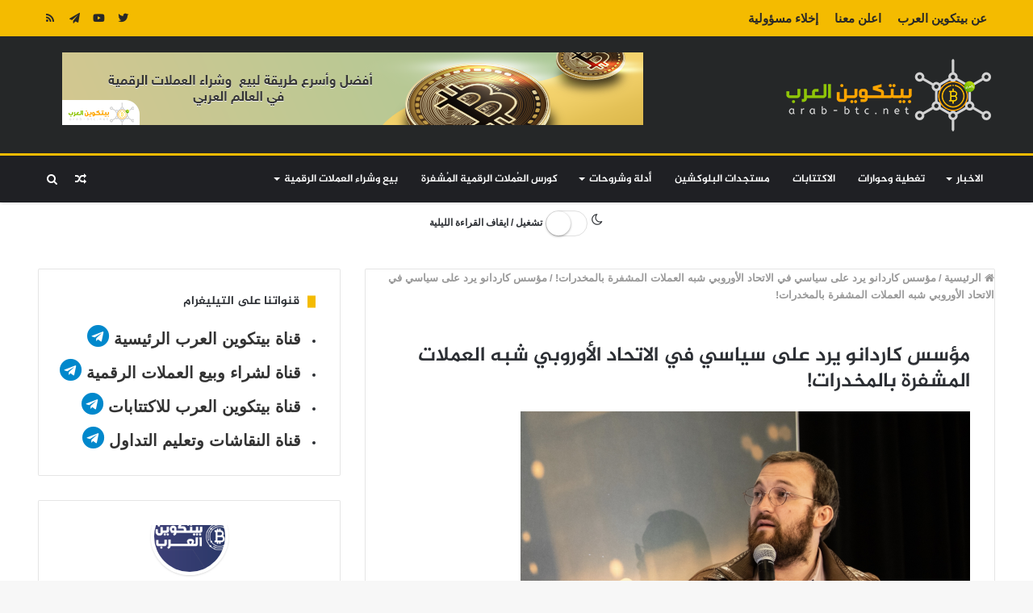

--- FILE ---
content_type: text/html; charset=UTF-8
request_url: https://gohodhod.com/@arab-btc/embed
body_size: 2205
content:
<!DOCTYPE html>
<html lang="ar" dir="rtl">

<head>
  <meta charset="UTF-8">
  <meta name="viewport" content="width=device-width, initial-scale=1.0">
  <meta http-equiv="X-UA-Compatible" content="ie=edge">

  
  
  <link rel="apple-touch-icon" sizes="180x180" href="/apple-touch-icon.png">
  <link rel="icon" type="image/png" sizes="32x32" href="/favicon-32x32.png">
  <link rel="icon" type="image/png" sizes="16x16" href="/favicon-16x16.png">
  <link rel="manifest" href="/site.webmanifest">

  
  <link rel="stylesheet" href="https://unicons.iconscout.com/release/v3.0.3/css/line.css">
  <link href="/css/main.css?id=d7c9784b03c2f6fd487b5863d8bc278f" rel="stylesheet">
  <style>
    :root {
      --color-primary: #13b981
    }

    table a {
      color: #2463eb;
      text-decoration: underline;
    }

    #issue-content {
      word-break: break-word;
    }
  </style>

  
  <script src="/js/newsletter-profile.js?id=2a7081b36206cf961f195b27f1e18266" defer></script>

  
  <script async src="https://www.googletagmanager.com/gtag/js?id=G-QY7QRGGVXH"></script>
  <script>
    window.dataLayer = window.dataLayer || [];

    function gtag() {
      dataLayer.push(arguments);
    }
    gtag('js', new Date());

    gtag('config', 'G-QY7QRGGVXH');
    gtag('config', 'UA-204395414-2');
  </script>

    </head>

<body
  class="antialiased font-arabic h-screen w-screen flex items-center justify-center text-gray-900">
  <div class="w-full p-4">

          <div class="text-center sm:text-right sm:flex sm:items-start sm:space-x-8 sm:space-x-reverse">
        <img src="https://hodhod-prod.s3.amazonaws.com/avatars/ba831d6cfb330218f38e5a1f69befbcf.png" alt="نشرة بيتكوين العرب البريدية"
          class="inline-block w-24 h-24 mb-4 md:block md:w-28 md:h-28 md:mb-4 rounded-full border-4 shadow border-white">
        <div class="md:w-full">
          <h1 class="font-bold text-3xl mb-1 text-primary-editable">
            نشرة بيتكوين العرب البريدية</h1>
                      <p class="text-sm mb-2 text-gray-500">بواسطة
              بيتكوين العرب
            </p>
                    <p class="text-lg mb-4 text-gray-700">
            نشرة بيتكوين العرب نشرة متخصصة في أخبار العملات الرقمية المشفرة وجديد تقنية البلوكشين
النشرة تأتي بشكل أسبوعي لتحمل لكم الجديد والقيم في هذا العالم المتنامي
          </p>

          <div class="space-x-4 space-x-reverse mb-6 text-gray-700">
            
                          <a href="https://gohodhod.com/@arab-btc" target="_blank">
                <span>55 عدد</span>
              </a>
            
                          
                              <a href="https://arab-btc.net/" target="_blank">
                  <i class="uil uil-globe"></i>
                </a>
                            
                              <a href="https://twitter.com/arab_btc" target="_blank">
                  <i class="uil uil-twitter"></i>
                </a>
                              <a href="https://www.youtube.com/channel/UC4u__3J7YkJtvM6O3yQfB8g" target="_blank">
                  <i class="uil uil-youtube"></i>
                </a>
                              <a href="https://t.me/Arabbtc_net" target="_blank">
                  <i class="uil uil-instagram"></i>
                </a>
                              <a href="https://t.me/btcalarabs" target="_blank">
                  <i class="uil uil-telegram"></i>
                </a>
                                    </div>

          <form x-data="form()" @submit.prevent="handleSubmit" method="POST" action="https://gohodhod.com/@arab-btc/subscribe"
  novalidate>
  <template x-if="!isSuccess">
    <div>
            <div class="flex gap-2">
        <input x-model="email" name="email" id="email" type="email"
          class="w-full border-2 rounded-lg px-4 bg-transparent border-gray-300 focus:border-primary-editable focus:outline-none"
          :class="['border-gray-300', error ? 'bg-red-600 bg-opacity-10 border-red-600' : '']"
          placeholder="أدخل بريدك الإلكتروني ..." required>

          <input x-model="name" name="name" id="name" type="text"
          class="w-full border-2 rounded-lg px-4 bg-transparent border-gray-300 focus:border-primary-editable focus:outline-none"
          :class="['border-gray-300', error ? 'bg-red-600 bg-opacity-10 border-red-600' : '']"
          placeholder="الاسم الأول ..." required>

        <button type="submit" class="bg-primary-editable text-white py-3 px-6 rounded-lg focus:outline-black"
          :class="{ 'opacity-70 cursor-not-allowed': isLoading }" :disabled="isLoading">
          <span x-show="!isLoading">اشترك</span>
          <span x-show="isLoading" x-cloak
            class="inline-block h-4 w-4 rounded-full border-2 border-white align-middle animate-spin"
            style="border-top-color: transparent;"></span>
        </button>
      </div>
      <p class="text-right text-sm text-red-600 mt-1 h-4 -mb-5"><span x-text="error"></span></p>
    </div>
  </template>

  <template x-if="isSuccess">
    <div x-data="{ type: 'success' }" 
class="px-4 py-3 font-bold border rounded" type="success"
type="success"
:class="{
  'bg-gray-100 text-gray-700 border-gray-300': type === 'default',
  'bg-blue-50 text-blue-600 border-blue-300': type === 'info',
  'bg-red-50 text-red-600 border-red-300' : type === 'error',
  'bg-yellow-50 text-yellow-600 border-yellow-300': type === 'warning',
  'bg-green-50 text-green-600 border-green-300': type === 'success'
}">
  تم تسجيل اشتراكك بنجاح. مرحبا بك <span class="mr-1">👋</span>
</div>  </template>
</form>

<script>
  const form = () => {
    return {

      email: '',
      name: '',
      isLoading: false,
      isSuccess: false,
      error: '',

      handleSubmit(e) {
        this.isLoading = true;

        axios.post(e.target.action, {
          email: this.email,
          name: this.name,
        }).then(({
          data
        }) => {
          if (data.subscribed) {
            this.error = '';
            this.isSuccess = true;
          }
        }).catch(({
          response
        }) => {
          this.error = Object.values(response.data.errors)[0];
        }).finally(() => {
          this.isLoading = false
        });
      },

    }
  }
</script>
        </div>
      </div>
    
  </div>
<script defer src="https://static.cloudflareinsights.com/beacon.min.js/vcd15cbe7772f49c399c6a5babf22c1241717689176015" integrity="sha512-ZpsOmlRQV6y907TI0dKBHq9Md29nnaEIPlkf84rnaERnq6zvWvPUqr2ft8M1aS28oN72PdrCzSjY4U6VaAw1EQ==" data-cf-beacon='{"version":"2024.11.0","token":"61c0bf8892fd422eab140d5b6ec7ccce","r":1,"server_timing":{"name":{"cfCacheStatus":true,"cfEdge":true,"cfExtPri":true,"cfL4":true,"cfOrigin":true,"cfSpeedBrain":true},"location_startswith":null}}' crossorigin="anonymous"></script>
</body>

</html>


--- FILE ---
content_type: text/html; charset=utf-8
request_url: https://accounts.google.com/o/oauth2/postmessageRelay?parent=https%3A%2F%2Farab-btc.net&jsh=m%3B%2F_%2Fscs%2Fabc-static%2F_%2Fjs%2Fk%3Dgapi.lb.en.W5qDlPExdtA.O%2Fd%3D1%2Frs%3DAHpOoo8JInlRP_yLzwScb00AozrrUS6gJg%2Fm%3D__features__
body_size: 161
content:
<!DOCTYPE html><html><head><title></title><meta http-equiv="content-type" content="text/html; charset=utf-8"><meta http-equiv="X-UA-Compatible" content="IE=edge"><meta name="viewport" content="width=device-width, initial-scale=1, minimum-scale=1, maximum-scale=1, user-scalable=0"><script src='https://ssl.gstatic.com/accounts/o/2580342461-postmessagerelay.js' nonce="cVeoXDAll1cgzfJk6zUpSQ"></script></head><body><script type="text/javascript" src="https://apis.google.com/js/rpc:shindig_random.js?onload=init" nonce="cVeoXDAll1cgzfJk6zUpSQ"></script></body></html>

--- FILE ---
content_type: text/css
request_url: https://gohodhod.com/css/main.css?id=d7c9784b03c2f6fd487b5863d8bc278f
body_size: 13634
content:
/*! tailwindcss v2.2.19 | MIT License | https://tailwindcss.com*//*! modern-normalize v1.1.0 | MIT License | https://github.com/sindresorhus/modern-normalize */html{-webkit-text-size-adjust:100%;line-height:1.15;-moz-tab-size:4;-o-tab-size:4;tab-size:4}body{font-family:system-ui,-apple-system,Segoe UI,Roboto,Helvetica,Arial,sans-serif,Apple Color Emoji,Segoe UI Emoji;margin:0}hr{color:inherit;height:0}abbr[title]{-webkit-text-decoration:underline dotted;text-decoration:underline dotted}b,strong{font-weight:bolder}code,kbd,pre,samp{font-family:ui-monospace,SFMono-Regular,Consolas,Liberation Mono,Menlo,monospace;font-size:1em}small{font-size:80%}sub,sup{font-size:75%;line-height:0;position:relative;vertical-align:baseline}sub{bottom:-.25em}sup{top:-.5em}table{border-color:inherit;text-indent:0}button,input,optgroup,select,textarea{font-family:inherit;font-size:100%;line-height:1.15;margin:0}button,select{text-transform:none}[type=button],[type=reset],[type=submit],button{-webkit-appearance:button}::-moz-focus-inner{border-style:none;padding:0}:-moz-focusring{outline:1px dotted ButtonText}:-moz-ui-invalid{box-shadow:none}legend{padding:0}progress{vertical-align:baseline}::-webkit-inner-spin-button,::-webkit-outer-spin-button{height:auto}[type=search]{-webkit-appearance:textfield;outline-offset:-2px}::-webkit-search-decoration{-webkit-appearance:none}::-webkit-file-upload-button{-webkit-appearance:button;font:inherit}summary{display:list-item}blockquote,dd,dl,figure,h1,h2,h3,h4,h5,h6,hr,p,pre{margin:0}button{background-color:transparent;background-image:none}fieldset,ol,ul{margin:0;padding:0}ol,ul{list-style:none}html{font-family:ui-sans-serif,system-ui,-apple-system,BlinkMacSystemFont,Segoe UI,Roboto,Helvetica Neue,Arial,Noto Sans,sans-serif,Apple Color Emoji,Segoe UI Emoji,Segoe UI Symbol,Noto Color Emoji;line-height:1.5}body{font-family:inherit;line-height:inherit}*,:after,:before{border:0 solid;box-sizing:border-box}hr{border-top-width:1px}img{border-style:solid}textarea{resize:vertical}input::-moz-placeholder,textarea::-moz-placeholder{color:#a1a1aa;opacity:1}input::placeholder,textarea::placeholder{color:#a1a1aa;opacity:1}[role=button],button{cursor:pointer}:-moz-focusring{outline:auto}table{border-collapse:collapse}h1,h2,h3,h4,h5,h6{font-size:inherit;font-weight:inherit}a{color:inherit;text-decoration:inherit}button,input,optgroup,select,textarea{color:inherit;line-height:inherit;padding:0}code,kbd,pre,samp{font-family:ui-monospace,SFMono-Regular,Menlo,Monaco,Consolas,Liberation Mono,Courier New,monospace}audio,canvas,embed,iframe,img,object,svg,video{display:block;vertical-align:middle}img,video{height:auto;max-width:100%}[hidden]{display:none}*,:after,:before{--tw-translate-x:0;--tw-translate-y:0;--tw-rotate:0;--tw-skew-x:0;--tw-skew-y:0;--tw-scale-x:1;--tw-scale-y:1;--tw-transform:translateX(var(--tw-translate-x)) translateY(var(--tw-translate-y)) rotate(var(--tw-rotate)) skewX(var(--tw-skew-x)) skewY(var(--tw-skew-y)) scaleX(var(--tw-scale-x)) scaleY(var(--tw-scale-y));--tw-border-opacity:1;--tw-ring-inset:var(--tw-empty,/*!*/ /*!*/);--tw-ring-offset-width:0px;--tw-ring-offset-color:#fff;--tw-ring-color:rgba(59,130,246,.5);--tw-ring-offset-shadow:0 0 #0000;--tw-ring-shadow:0 0 #0000;--tw-shadow:0 0 #0000;--tw-blur:var(--tw-empty,/*!*/ /*!*/);--tw-brightness:var(--tw-empty,/*!*/ /*!*/);--tw-contrast:var(--tw-empty,/*!*/ /*!*/);--tw-grayscale:var(--tw-empty,/*!*/ /*!*/);--tw-hue-rotate:var(--tw-empty,/*!*/ /*!*/);--tw-invert:var(--tw-empty,/*!*/ /*!*/);--tw-saturate:var(--tw-empty,/*!*/ /*!*/);--tw-sepia:var(--tw-empty,/*!*/ /*!*/);--tw-drop-shadow:var(--tw-empty,/*!*/ /*!*/);--tw-filter:var(--tw-blur) var(--tw-brightness) var(--tw-contrast) var(--tw-grayscale) var(--tw-hue-rotate) var(--tw-invert) var(--tw-saturate) var(--tw-sepia) var(--tw-drop-shadow);--tw-backdrop-blur:var(--tw-empty,/*!*/ /*!*/);--tw-backdrop-brightness:var(--tw-empty,/*!*/ /*!*/);--tw-backdrop-contrast:var(--tw-empty,/*!*/ /*!*/);--tw-backdrop-grayscale:var(--tw-empty,/*!*/ /*!*/);--tw-backdrop-hue-rotate:var(--tw-empty,/*!*/ /*!*/);--tw-backdrop-invert:var(--tw-empty,/*!*/ /*!*/);--tw-backdrop-opacity:var(--tw-empty,/*!*/ /*!*/);--tw-backdrop-saturate:var(--tw-empty,/*!*/ /*!*/);--tw-backdrop-sepia:var(--tw-empty,/*!*/ /*!*/);--tw-backdrop-filter:var(--tw-backdrop-blur) var(--tw-backdrop-brightness) var(--tw-backdrop-contrast) var(--tw-backdrop-grayscale) var(--tw-backdrop-hue-rotate) var(--tw-backdrop-invert) var(--tw-backdrop-opacity) var(--tw-backdrop-saturate) var(--tw-backdrop-sepia);border-color:rgba(228,228,231,var(--tw-border-opacity))}.container{margin-left:auto;margin-right:auto;padding-left:1rem;padding-right:1rem;width:100%}.\!container{margin-left:auto!important;margin-right:auto!important;padding-left:1rem!important;padding-right:1rem!important;width:100%!important}@media (min-width:640px){.container{max-width:640px}.\!container{max-width:640px!important}}@media (min-width:768px){.container{max-width:768px}.\!container{max-width:768px!important}}@media (min-width:1024px){.container{max-width:1024px}.\!container{max-width:1024px!important}}@media (min-width:1140px){.container{max-width:1140px}.\!container{max-width:1140px!important}}@media (min-width:1536px){.container{max-width:1536px}.\!container{max-width:1536px!important}}.pointer-events-none{pointer-events:none}.visible{visibility:visible}.invisible{visibility:hidden}.static{position:static}.fixed{position:fixed}.absolute{position:absolute}.relative{position:relative}.sticky{position:sticky}.inset-0{left:0;right:0}.inset-0,.inset-y-0{bottom:0;top:0}.left-0{left:0}.top-1\/2{top:50%}.bottom-0{bottom:0}.right-0{right:0}.bottom-16{bottom:4rem}.top-4{top:1rem}.right-4{right:1rem}.-left-6{left:-1.5rem}.-bottom-6{bottom:-1.5rem}.bottom-full{bottom:100%}.left-4{left:1rem}.bottom-4{bottom:1rem}.left-1\/2{left:50%}.top-0{top:0}.left-3{left:.75rem}.-bottom-2{bottom:-.5rem}.-left-2{left:-.5rem}.-bottom-1{bottom:-.25rem}.-right-1{right:-.25rem}.left-2{left:.5rem}.top-1{top:.25rem}.-left-4{left:-1rem}.-bottom-16{bottom:-4rem}.left-\[55\.5\%\]{left:55.5%}.left-\[41\%\]{left:41%}.z-50{z-index:50}.z-10{z-index:10}.z-0{z-index:0}.z-30{z-index:30}.z-20{z-index:20}.z-40{z-index:40}.col-span-2{grid-column:span 2/span 2}.col-span-1{grid-column:span 1/span 1}.m-8{margin:2rem}.-m-4{margin:-1rem}.m-0{margin:0}.m-auto{margin:auto}.m-4{margin:1rem}.-m-6{margin:-1.5rem}.my-4{margin-bottom:1rem;margin-top:1rem}.mx-auto{margin-left:auto;margin-right:auto}.my-10{margin-bottom:2.5rem;margin-top:2.5rem}.my-3{margin-bottom:.75rem;margin-top:.75rem}.my-2{margin-bottom:.5rem;margin-top:.5rem}.my-5{margin-bottom:1.25rem;margin-top:1.25rem}.-mx-4{margin-left:-1rem;margin-right:-1rem}.mx-4{margin-left:1rem;margin-right:1rem}.my-1{margin-bottom:.25rem;margin-top:.25rem}.-mx-1{margin-left:-.25rem;margin-right:-.25rem}.my-auto{margin-bottom:auto;margin-top:auto}.my-8{margin-bottom:2rem;margin-top:2rem}.my-12{margin-bottom:3rem;margin-top:3rem}.mb-6{margin-bottom:1.5rem}.-mb-1{margin-bottom:-.25rem}.mr-1{margin-right:.25rem}.mb-1{margin-bottom:.25rem}.ml-1{margin-left:.25rem}.mb-0{margin-bottom:0}.mt-8{margin-top:2rem}.mb-4{margin-bottom:1rem}.mt-10{margin-top:2.5rem}.mr-2{margin-right:.5rem}.mb-10{margin-bottom:2.5rem}.mt-2{margin-top:.5rem}.ml-3{margin-left:.75rem}.mb-2{margin-bottom:.5rem}.mt-1{margin-top:.25rem}.-mb-5{margin-bottom:-1.25rem}.-mt-12{margin-top:-3rem}.mb-16{margin-bottom:4rem}.mt-6{margin-top:1.5rem}.mb-8{margin-bottom:2rem}.mb-5{margin-bottom:1.25rem}.mr-auto{margin-right:auto}.mt-3{margin-top:.75rem}.mt-4{margin-top:1rem}.mt-5{margin-top:1.25rem}.ml-2{margin-left:.5rem}.ml-5{margin-left:1.25rem}.mb-3{margin-bottom:.75rem}.\!mr-auto{margin-right:auto!important}.ml-4{margin-left:1rem}.mr-3{margin-right:.75rem}.mt-auto{margin-top:auto}.mr-0{margin-right:0}.mt-\[-4px\]{margin-top:-4px}.mr-4{margin-right:1rem}.ml-auto{margin-left:auto}.-mb-4{margin-bottom:-1rem}.-ml-1{margin-left:-.25rem}.mt-7{margin-top:1.75rem}.mr-5{margin-right:1.25rem}.-mb-2{margin-bottom:-.5rem}.-mt-16{margin-top:-4rem}.mt-9{margin-top:2.25rem}.block{display:block}.inline-block{display:inline-block}.inline{display:inline}.flex{display:flex}.\!flex{display:flex!important}.inline-flex{display:inline-flex}.table{display:table}.flow-root{display:flow-root}.grid{display:grid}.contents{display:contents}.hidden{display:none}.h-7{height:1.75rem}.h-screen{height:100vh}.h-9{height:2.25rem}.h-12{height:3rem}.h-16{height:4rem}.h-6{height:1.5rem}.\!h-14{height:3.5rem!important}.h-20{height:5rem}.h-4{height:1rem}.h-1\/2{height:50%}.h-10{height:2.5rem}.h-8{height:2rem}.h-full{height:100%}.h-1\.5{height:.375rem}.h-1{height:.25rem}.h-28{height:7rem}.h-80{height:20rem}.h-24{height:6rem}.h-40{height:10rem}.h-\[100vh\]{height:100vh}.h-5{height:1.25rem}.h-0{height:0}.h-14{height:3.5rem}.h-2{height:.5rem}.h-32{height:8rem}.h-96{height:24rem}.h-3{height:.75rem}.h-\[100\%\]{height:100%}.h-\[4\.25rem\]{height:4.25rem}.h-3\.5{height:.875rem}.h-\[fit-content\;\]{height:fit-content;}.h-\[32rem\]{height:32rem}.max-h-60{max-height:15rem}.max-h-\[450px\]{max-height:450px}.min-h-screen{min-height:100vh}.min-h-0{min-height:0}.\!min-h-\[4rem\]{min-height:4rem!important}.min-h-\[90vh\]{min-height:90vh}.w-full{width:100%}.w-9{width:2.25rem}.w-12{width:3rem}.\!w-14{width:3.5rem!important}.w-6{width:1.5rem}.w-80{width:20rem}.w-20{width:5rem}.w-4{width:1rem}.w-auto{width:auto}.w-10{width:2.5rem}.w-32{width:8rem}.w-1\/4{width:25%}.w-1\/2{width:50%}.w-\[80\%\]{width:80%}.w-24{width:6rem}.w-8{width:2rem}.w-11{width:2.75rem}.w-\[75\%\]{width:75%}.w-1\/5{width:20%}.w-5{width:1.25rem}.w-\[90\%\]{width:90%}.w-2{width:.5rem}.w-7{width:1.75rem}.w-3{width:.75rem}.w-\[40\%\]{width:40%}.w-16{width:4rem}.w-1\/3{width:33.333333%}.w-3\.5{width:.875rem}.w-screen{width:100vw}.w-8\/12{width:66.666667%}.w-\[12\%\]{width:12%}.min-w-24{min-width:6rem}.min-w-full{min-width:100%}.max-w-sm{max-width:24rem}.max-w-2xl{max-width:42rem}.max-w-lg{max-width:32rem}.max-w-md{max-width:28rem}.max-w-4xl{max-width:56rem}.max-w-full{max-width:100%}.max-w-3xl{max-width:48rem}.max-w-\[300px\]{max-width:300px}.flex-none{flex:none}.flex-1{flex:1 1 0%}.flex-shrink-0{flex-shrink:0}.flex-shrink{flex-shrink:1}.flex-grow{flex-grow:1}.origin-top-left{transform-origin:top left}.-translate-y-1\/2{--tw-translate-y:-50%;transform:var(--tw-transform)}.-translate-x-1\/2{--tw-translate-x:-50%;transform:var(--tw-transform)}.-translate-x-1{--tw-translate-x:-0.25rem;transform:var(--tw-transform)}.-translate-x-6{--tw-translate-x:-1.5rem;transform:var(--tw-transform)}.rotate-180{--tw-rotate:180deg}.rotate-180,.scale-95{transform:var(--tw-transform)}.scale-95{--tw-scale-x:.95;--tw-scale-y:.95}.scale-100{--tw-scale-x:1;--tw-scale-y:1;transform:var(--tw-transform)}.scale-90{--tw-scale-x:.9;--tw-scale-y:.9}.scale-90,.transform{transform:var(--tw-transform)}@keyframes spin{to{transform:rotate(1turn)}}.animate-spin{animation:spin 1s linear infinite}.cursor-not-allowed{cursor:not-allowed}.cursor-pointer{cursor:pointer}.cursor-text{cursor:text}.cursor-default{cursor:default}.select-none{-webkit-user-select:none;-moz-user-select:none;user-select:none}.list-outside{list-style-position:outside}.list-none{list-style-type:none}.list-decimal{list-style-type:decimal}.list-disc{list-style-type:disc}.appearance-none{-webkit-appearance:none;-moz-appearance:none;appearance:none}.grid-cols-1{grid-template-columns:repeat(1,minmax(0,1fr))}.grid-cols-3{grid-template-columns:repeat(3,minmax(0,1fr))}.grid-cols-2{grid-template-columns:repeat(2,minmax(0,1fr))}.flex-row{flex-direction:row}.flex-row-reverse{flex-direction:row-reverse}.flex-col{flex-direction:column}.flex-col-reverse{flex-direction:column-reverse}.flex-wrap{flex-wrap:wrap}.place-content-center{place-content:center}.place-items-center{place-items:center}.items-start{align-items:flex-start}.items-end{align-items:flex-end}.items-center{align-items:center}.justify-end{justify-content:flex-end}.justify-center{justify-content:center}.justify-between{justify-content:space-between}.justify-evenly{justify-content:space-evenly}.gap-2{gap:.5rem}.gap-4{gap:1rem}.gap-6{gap:1.5rem}.gap-5{gap:1.25rem}.gap-1{gap:.25rem}.gap-3{gap:.75rem}.gap-x-1{-moz-column-gap:.25rem;column-gap:.25rem}.space-x-4>:not([hidden])~:not([hidden]){--tw-space-x-reverse:0;margin-left:calc(1rem*(1 - var(--tw-space-x-reverse)));margin-right:calc(1rem*var(--tw-space-x-reverse))}.space-y-5>:not([hidden])~:not([hidden]){--tw-space-y-reverse:0;margin-bottom:calc(1.25rem*var(--tw-space-y-reverse));margin-top:calc(1.25rem*(1 - var(--tw-space-y-reverse)))}.space-y-2>:not([hidden])~:not([hidden]){--tw-space-y-reverse:0;margin-bottom:calc(.5rem*var(--tw-space-y-reverse));margin-top:calc(.5rem*(1 - var(--tw-space-y-reverse)))}.space-y-6>:not([hidden])~:not([hidden]){--tw-space-y-reverse:0;margin-bottom:calc(1.5rem*var(--tw-space-y-reverse));margin-top:calc(1.5rem*(1 - var(--tw-space-y-reverse)))}.space-y-3>:not([hidden])~:not([hidden]){--tw-space-y-reverse:0;margin-bottom:calc(.75rem*var(--tw-space-y-reverse));margin-top:calc(.75rem*(1 - var(--tw-space-y-reverse)))}.space-x-2>:not([hidden])~:not([hidden]){--tw-space-x-reverse:0;margin-left:calc(.5rem*(1 - var(--tw-space-x-reverse)));margin-right:calc(.5rem*var(--tw-space-x-reverse))}.space-x-3>:not([hidden])~:not([hidden]){--tw-space-x-reverse:0;margin-left:calc(.75rem*(1 - var(--tw-space-x-reverse)));margin-right:calc(.75rem*var(--tw-space-x-reverse))}.-space-x-2>:not([hidden])~:not([hidden]){--tw-space-x-reverse:0;margin-left:calc(-.5rem*(1 - var(--tw-space-x-reverse)));margin-right:calc(-.5rem*var(--tw-space-x-reverse))}.space-y-1>:not([hidden])~:not([hidden]){--tw-space-y-reverse:0;margin-bottom:calc(.25rem*var(--tw-space-y-reverse));margin-top:calc(.25rem*(1 - var(--tw-space-y-reverse)))}.-space-x-4>:not([hidden])~:not([hidden]){--tw-space-x-reverse:0;margin-left:calc(-1rem*(1 - var(--tw-space-x-reverse)));margin-right:calc(-1rem*var(--tw-space-x-reverse))}.space-x-reverse>:not([hidden])~:not([hidden]){--tw-space-x-reverse:1}.divide-y>:not([hidden])~:not([hidden]){--tw-divide-y-reverse:0;border-bottom-width:calc(1px*var(--tw-divide-y-reverse));border-top-width:calc(1px*(1 - var(--tw-divide-y-reverse)))}.divide-gray-200>:not([hidden])~:not([hidden]){--tw-divide-opacity:1;border-color:rgba(228,228,231,var(--tw-divide-opacity))}.overflow-auto{overflow:auto}.overflow-hidden{overflow:hidden}.overflow-x-auto{overflow-x:auto}.overflow-y-auto{overflow-y:auto}.overflow-x-scroll{overflow-x:scroll}.truncate{overflow:hidden;text-overflow:ellipsis}.truncate,.whitespace-nowrap{white-space:nowrap}.break-all{word-break:break-all}.rounded{border-radius:.25rem}.rounded-full{border-radius:9999px}.rounded-md{border-radius:.375rem}.\!rounded-full{border-radius:9999px!important}.rounded-lg{border-radius:.5rem}.rounded-xl{border-radius:.75rem}.rounded-none{border-radius:0}.rounded-t{border-top-left-radius:.25rem;border-top-right-radius:.25rem}.rounded-b{border-bottom-left-radius:.25rem;border-bottom-right-radius:.25rem}.rounded-r-lg{border-bottom-right-radius:.5rem;border-top-right-radius:.5rem}.rounded-l-lg{border-bottom-left-radius:.5rem;border-top-left-radius:.5rem}.rounded-b-md{border-bottom-left-radius:.375rem;border-bottom-right-radius:.375rem}.rounded-r{border-bottom-right-radius:.25rem;border-top-right-radius:.25rem}.rounded-l{border-bottom-left-radius:.25rem;border-top-left-radius:.25rem}.rounded-r-md{border-bottom-right-radius:.375rem;border-top-right-radius:.375rem}.rounded-l-md{border-bottom-left-radius:.375rem;border-top-left-radius:.375rem}.border{border-width:1px}.border-4{border-width:4px}.border-2{border-width:2px}.border-0{border-width:0}.border-b-2{border-bottom-width:2px}.border-t{border-top-width:1px}.border-t-4{border-top-width:4px}.border-l{border-left-width:1px}.border-b{border-bottom-width:1px}.border-l-4{border-left-width:4px}.border-r-4{border-right-width:4px}.border-l-0{border-left-width:0}.border-r-0{border-right-width:0}.border-r{border-right-width:1px}.border-none{border-style:none}.border-yellow-300{--tw-border-opacity:1;border-color:rgba(252,211,77,var(--tw-border-opacity))}.border-gray-300{--tw-border-opacity:1;border-color:rgba(212,212,216,var(--tw-border-opacity))}.border-gray-200{--tw-border-opacity:1;border-color:rgba(228,228,231,var(--tw-border-opacity))}.border-blue-300{--tw-border-opacity:1;border-color:rgba(147,197,253,var(--tw-border-opacity))}.border-red-300{--tw-border-opacity:1;border-color:rgba(252,165,165,var(--tw-border-opacity))}.border-green-300{--tw-border-opacity:1;border-color:rgba(110,231,183,var(--tw-border-opacity))}.border-gray-400{--tw-border-opacity:1;border-color:rgba(161,161,170,var(--tw-border-opacity))}.border-white{--tw-border-opacity:1;border-color:rgba(255,255,255,var(--tw-border-opacity))}.border-red-600{--tw-border-opacity:1;border-color:rgba(220,38,38,var(--tw-border-opacity))}.border-current{border-color:currentColor}.border-primary-editable{border-color:var(--color-primary)}.border-red-500{--tw-border-opacity:1;border-color:rgba(239,68,68,var(--tw-border-opacity))}.border-primary{--tw-border-opacity:1;border-color:rgba(16,185,129,var(--tw-border-opacity))}.border-transparent{border-color:transparent}.border-gray-100{--tw-border-opacity:1;border-color:rgba(244,244,245,var(--tw-border-opacity))}.border-red-400{--tw-border-opacity:1;border-color:rgba(248,113,113,var(--tw-border-opacity))}.border-black{--tw-border-opacity:1;border-color:rgba(0,0,0,var(--tw-border-opacity))}.border-gray-700{--tw-border-opacity:1;border-color:rgba(63,63,70,var(--tw-border-opacity))}.bg-gray-100{--tw-bg-opacity:1;background-color:rgba(244,244,245,var(--tw-bg-opacity))}.bg-gray-200\/80{background-color:hsla(240,6%,90%,.8)}.bg-white{--tw-bg-opacity:1;background-color:rgba(255,255,255,var(--tw-bg-opacity))}.bg-blue-700{--tw-bg-opacity:1;background-color:rgba(29,78,216,var(--tw-bg-opacity))}.bg-yellow-200{--tw-bg-opacity:1;background-color:rgba(253,230,138,var(--tw-bg-opacity))}.bg-green-50{--tw-bg-opacity:1;background-color:rgba(236,253,245,var(--tw-bg-opacity))}.bg-primary\/10{background-color:rgba(16,185,129,.1)}.bg-gray-600{--tw-bg-opacity:1;background-color:rgba(82,82,91,var(--tw-bg-opacity))}.bg-blue-50{--tw-bg-opacity:1;background-color:rgba(239,246,255,var(--tw-bg-opacity))}.bg-red-50{--tw-bg-opacity:1;background-color:rgba(254,242,242,var(--tw-bg-opacity))}.bg-yellow-50{--tw-bg-opacity:1;background-color:rgba(255,251,235,var(--tw-bg-opacity))}.bg-gray-200{--tw-bg-opacity:1;background-color:rgba(228,228,231,var(--tw-bg-opacity))}.bg-black{--tw-bg-opacity:1;background-color:rgba(0,0,0,var(--tw-bg-opacity))}.bg-gray-50{--tw-bg-opacity:1;background-color:rgba(250,250,250,var(--tw-bg-opacity))}.bg-transparent{background-color:transparent}.bg-red-600{--tw-bg-opacity:1;background-color:rgba(220,38,38,var(--tw-bg-opacity))}.bg-primary-editable{background-color:var(--color-primary)}.bg-primary{--tw-bg-opacity:1;background-color:rgba(16,185,129,var(--tw-bg-opacity))}.bg-green-100{--tw-bg-opacity:1;background-color:rgba(209,250,229,var(--tw-bg-opacity))}.bg-emerlad-50{--tw-bg-opacity:1;background-color:rgba(236,253,245,var(--tw-bg-opacity))}.bg-red-100{--tw-bg-opacity:1;background-color:rgba(254,226,226,var(--tw-bg-opacity))}.bg-green-500{--tw-bg-opacity:1;background-color:rgba(16,185,129,var(--tw-bg-opacity))}.bg-gray-300{--tw-bg-opacity:1;background-color:rgba(212,212,216,var(--tw-bg-opacity))}.bg-gray-900{--tw-bg-opacity:1;background-color:rgba(24,24,27,var(--tw-bg-opacity))}.bg-gray-400{--tw-bg-opacity:1;background-color:rgba(161,161,170,var(--tw-bg-opacity))}.bg-green-600{--tw-bg-opacity:1;background-color:rgba(5,150,105,var(--tw-bg-opacity))}.bg-yellow-600{--tw-bg-opacity:1;background-color:rgba(217,119,6,var(--tw-bg-opacity))}.bg-blue-100{--tw-bg-opacity:1;background-color:rgba(219,234,254,var(--tw-bg-opacity))}.bg-yellow-100{--tw-bg-opacity:1;background-color:rgba(254,243,199,var(--tw-bg-opacity))}.\!bg-primary-editable{background-color:var(--color-primary)!important}.bg-gray-800{--tw-bg-opacity:1;background-color:rgba(39,39,42,var(--tw-bg-opacity))}.bg-red-500\/10{background-color:rgba(239,68,68,.1)}.bg-yellow-500{--tw-bg-opacity:1;background-color:rgba(245,158,11,var(--tw-bg-opacity))}.bg-red-500{--tw-bg-opacity:1;background-color:rgba(239,68,68,var(--tw-bg-opacity))}.bg-gray-500{--tw-bg-opacity:1;background-color:rgba(113,113,122,var(--tw-bg-opacity))}.bg-emerlad-100{--tw-bg-opacity:1;background-color:rgba(209,250,229,var(--tw-bg-opacity))}.bg-black\/20{background-color:rgba(0,0,0,.2)}.bg-white\/60{background-color:hsla(0,0%,100%,.6)}.bg-green-400{--tw-bg-opacity:1;background-color:rgba(52,211,153,var(--tw-bg-opacity))}.bg-blue-400{--tw-bg-opacity:1;background-color:rgba(96,165,250,var(--tw-bg-opacity))}.bg-blue-500{--tw-bg-opacity:1;background-color:rgba(59,130,246,var(--tw-bg-opacity))}.bg-purple-100{--tw-bg-opacity:1;background-color:rgba(237,233,254,var(--tw-bg-opacity))}.bg-purple-500{--tw-bg-opacity:1;background-color:rgba(139,92,246,var(--tw-bg-opacity))}.bg-\[rgba\(255\2c 255\2c 255\2c 0\.5\)\]{background-color:hsla(0,0%,100%,.5)}.bg-opacity-70{--tw-bg-opacity:0.7}.bg-opacity-10{--tw-bg-opacity:0.1}.bg-opacity-20{--tw-bg-opacity:0.2}.bg-opacity-25{--tw-bg-opacity:0.25}.bg-gradient-to-b{background-image:linear-gradient(to bottom,var(--tw-gradient-stops))}.bg-gradient-to-bl{background-image:linear-gradient(to bottom left,var(--tw-gradient-stops))}.bg-gradient-to-t{background-image:linear-gradient(to top,var(--tw-gradient-stops))}.from-yellow-50{--tw-gradient-from:#fffbeb;--tw-gradient-stops:var(--tw-gradient-from),var(--tw-gradient-to,rgba(255,251,235,0))}.from-primary{--tw-gradient-from:#10b981;--tw-gradient-stops:var(--tw-gradient-from),var(--tw-gradient-to,rgba(16,185,129,0))}.from-white{--tw-gradient-from:#fff;--tw-gradient-stops:var(--tw-gradient-from),var(--tw-gradient-to,hsla(0,0%,100%,0))}.from-yellow-400{--tw-gradient-from:#fbbf24;--tw-gradient-stops:var(--tw-gradient-from),var(--tw-gradient-to,rgba(251,191,36,0))}.from-emerlad-50{--tw-gradient-from:#ecfdf5;--tw-gradient-stops:var(--tw-gradient-from),var(--tw-gradient-to,rgba(236,253,245,0))}.from-gray-100{--tw-gradient-from:#f4f4f5;--tw-gradient-stops:var(--tw-gradient-from),var(--tw-gradient-to,hsla(240,5%,96%,0))}.from-gray-600{--tw-gradient-from:#52525b;--tw-gradient-stops:var(--tw-gradient-from),var(--tw-gradient-to,rgba(82,82,91,0))}.from-blue-300{--tw-gradient-from:#93c5fd;--tw-gradient-stops:var(--tw-gradient-from),var(--tw-gradient-to,rgba(147,197,253,0))}.from-yellow-300{--tw-gradient-from:#fcd34d;--tw-gradient-stops:var(--tw-gradient-from),var(--tw-gradient-to,rgba(252,211,77,0))}.from-gray-200{--tw-gradient-from:#e4e4e7;--tw-gradient-stops:var(--tw-gradient-from),var(--tw-gradient-to,hsla(240,6%,90%,0))}.from-transparent{--tw-gradient-from:transparent;--tw-gradient-stops:var(--tw-gradient-from),var(--tw-gradient-to,transparent)}.to-yellow-100{--tw-gradient-to:#fef3c7}.to-blue-500{--tw-gradient-to:#3b82f6}.to-green-600{--tw-gradient-to:#059669}.to-emerlad-50{--tw-gradient-to:#ecfdf5}.to-red-500{--tw-gradient-to:#ef4444}.to-white{--tw-gradient-to:#fff}.to-gray-200{--tw-gradient-to:#e4e4e7}.to-transparent{--tw-gradient-to:transparent}.to-yellow-500{--tw-gradient-to:#f59e0b}.to-gray-100{--tw-gradient-to:#f4f4f5}.bg-clip-text{-webkit-background-clip:text;background-clip:text}.fill-current{fill:currentColor}.object-contain{-o-object-fit:contain;object-fit:contain}.object-cover{-o-object-fit:cover;object-fit:cover}.p-4{padding:1rem}.p-2{padding:.5rem}.\!p-0{padding:0!important}.p-5{padding:1.25rem}.p-6{padding:1.5rem}.p-2\.5{padding:.625rem}.p-1{padding:.25rem}.p-12{padding:3rem}.p-8{padding:2rem}.p-3{padding:.75rem}.p-px{padding:1px}.p-0{padding:0}.py-6{padding-bottom:1.5rem;padding-top:1.5rem}.px-4{padding-left:1rem;padding-right:1rem}.py-3{padding-bottom:.75rem;padding-top:.75rem}.py-1{padding-bottom:.25rem;padding-top:.25rem}.py-10{padding-bottom:2.5rem;padding-top:2.5rem}.py-12{padding-bottom:3rem;padding-top:3rem}.py-2{padding-bottom:.5rem;padding-top:.5rem}.py-16{padding-bottom:4rem;padding-top:4rem}.px-20{padding-left:5rem;padding-right:5rem}.px-6{padding-left:1.5rem;padding-right:1.5rem}.py-4{padding-bottom:1rem;padding-top:1rem}.py-5{padding-bottom:1.25rem;padding-top:1.25rem}.py-14{padding-bottom:3.5rem;padding-top:3.5rem}.py-0{padding-bottom:0;padding-top:0}.px-2{padding-left:.5rem;padding-right:.5rem}.px-1{padding-left:.25rem;padding-right:.25rem}.px-3{padding-left:.75rem;padding-right:.75rem}.px-8{padding-left:2rem;padding-right:2rem}.py-8{padding-bottom:2rem;padding-top:2rem}.px-12{padding-left:3rem;padding-right:3rem}.px-5{padding-left:1.25rem;padding-right:1.25rem}.px-\[5px\]{padding-left:5px;padding-right:5px}.px-0{padding-left:0;padding-right:0}.\!px-2{padding-left:.5rem!important;padding-right:.5rem!important}.px-2\.5{padding-left:.625rem;padding-right:.625rem}.py-0\.5{padding-bottom:.125rem;padding-top:.125rem}.pt-12{padding-top:3rem}.pb-24{padding-bottom:6rem}.pb-16{padding-bottom:4rem}.pr-10{padding-right:2.5rem}.pt-10{padding-top:2.5rem}.pb-6{padding-bottom:1.5rem}.pb-48{padding-bottom:12rem}.pr-4{padding-right:1rem}.pr-3{padding-right:.75rem}.pl-4{padding-left:1rem}.pl-10{padding-left:2.5rem}.pl-2{padding-left:.5rem}.pr-8{padding-right:2rem}.pr-2{padding-right:.5rem}.pb-8{padding-bottom:2rem}.pt-2{padding-top:.5rem}.pt-4{padding-top:1rem}.pt-0{padding-top:0}.pb-1{padding-bottom:.25rem}.pt-1{padding-top:.25rem}.pr-12{padding-right:3rem}.pt-8{padding-top:2rem}.pb-4{padding-bottom:1rem}.pt-6{padding-top:1.5rem}.text-left{text-align:left}.text-center{text-align:center}.text-right{text-align:right}.text-justify{text-align:justify}.align-middle{vertical-align:middle}.align-text-bottom{vertical-align:text-bottom}.font-arabic{font-family:VazirUI,system-ui,-apple-system,BlinkMacSystemFont,Segoe UI,Roboto,Helvetica Neue,Arial,Noto Sans,sans-serif,Apple Color Emoji,Segoe UI Emoji,Segoe UI Symbol,Noto Color Emoji}.text-xl{font-size:1.25rem;line-height:1.75rem}.text-sm{font-size:.875rem;line-height:1.25rem}.text-lg{font-size:1.125rem;line-height:1.75rem}.text-3xl{font-size:1.875rem;line-height:2.25rem}.text-xs{font-size:.75rem;line-height:1rem}.text-2xl{font-size:1.5rem;line-height:2rem}.text-4xl{font-size:2.25rem;line-height:2.5rem}.text-base{font-size:1rem;line-height:1.5rem}.text-5xl{font-size:3rem;line-height:1}.text-\[8rem\]{font-size:8rem}.text-6xl{font-size:3.75rem;line-height:1}.font-bold{font-weight:700}.font-medium{font-weight:500}.font-semibold{font-weight:600}.font-normal{font-weight:400}.font-black{font-weight:900}.uppercase{text-transform:uppercase}.lowercase{text-transform:lowercase}.capitalize{text-transform:capitalize}.italic{font-style:italic}.leading-4{line-height:1rem}.leading-relaxed{line-height:1.625}.leading-none{line-height:1}.leading-3{line-height:.75rem}.leading-5{line-height:1.25rem}.text-gray-900{--tw-text-opacity:1;color:rgba(24,24,27,var(--tw-text-opacity))}.text-primary{--tw-text-opacity:1;color:rgba(16,185,129,var(--tw-text-opacity))}.text-gray-400{--tw-text-opacity:1;color:rgba(161,161,170,var(--tw-text-opacity))}.text-white{--tw-text-opacity:1;color:rgba(255,255,255,var(--tw-text-opacity))}.text-yellow-800{--tw-text-opacity:1;color:rgba(146,64,14,var(--tw-text-opacity))}.text-gray-600{--tw-text-opacity:1;color:rgba(82,82,91,var(--tw-text-opacity))}.text-gray-500{--tw-text-opacity:1;color:rgba(113,113,122,var(--tw-text-opacity))}.text-gray-700{--tw-text-opacity:1;color:rgba(63,63,70,var(--tw-text-opacity))}.text-blue-600{--tw-text-opacity:1;color:rgba(37,99,235,var(--tw-text-opacity))}.text-red-600{--tw-text-opacity:1;color:rgba(220,38,38,var(--tw-text-opacity))}.text-yellow-600{--tw-text-opacity:1;color:rgba(217,119,6,var(--tw-text-opacity))}.text-green-600{--tw-text-opacity:1;color:rgba(5,150,105,var(--tw-text-opacity))}.text-green-500{--tw-text-opacity:1;color:rgba(16,185,129,var(--tw-text-opacity))}.text-gray-800{--tw-text-opacity:1;color:rgba(39,39,42,var(--tw-text-opacity))}.text-gray-100{--tw-text-opacity:1;color:rgba(244,244,245,var(--tw-text-opacity))}.text-red-500{--tw-text-opacity:1;color:rgba(239,68,68,var(--tw-text-opacity))}.text-blue-500{--tw-text-opacity:1;color:rgba(59,130,246,var(--tw-text-opacity))}.\!text-white{--tw-text-opacity:1!important;color:rgba(255,255,255,var(--tw-text-opacity))!important}.text-red-800{--tw-text-opacity:1;color:rgba(153,27,27,var(--tw-text-opacity))}.text-primary-editable{color:var(--color-primary)}.text-yellow-900{--tw-text-opacity:1;color:rgba(120,53,15,var(--tw-text-opacity))}.text-green-800{--tw-text-opacity:1;color:rgba(6,95,70,var(--tw-text-opacity))}.text-yellow-700{--tw-text-opacity:1;color:rgba(180,83,9,var(--tw-text-opacity))}.text-black{--tw-text-opacity:1;color:rgba(0,0,0,var(--tw-text-opacity))}.text-red-700{--tw-text-opacity:1;color:rgba(185,28,28,var(--tw-text-opacity))}.text-green-700{--tw-text-opacity:1;color:rgba(4,120,87,var(--tw-text-opacity))}.text-blue-700{--tw-text-opacity:1;color:rgba(29,78,216,var(--tw-text-opacity))}.text-purple-700{--tw-text-opacity:1;color:rgba(109,40,217,var(--tw-text-opacity))}.text-gray-300{--tw-text-opacity:1;color:rgba(212,212,216,var(--tw-text-opacity))}.text-gray-200{--tw-text-opacity:1;color:rgba(228,228,231,var(--tw-text-opacity))}.text-red-400{--tw-text-opacity:1;color:rgba(248,113,113,var(--tw-text-opacity))}.text-opacity-75{--tw-text-opacity:0.75}.text-opacity-30{--tw-text-opacity:0.3}.underline{text-decoration:underline}.antialiased{-webkit-font-smoothing:antialiased;-moz-osx-font-smoothing:grayscale}.placeholder-gray-400::-moz-placeholder{--tw-placeholder-opacity:1;color:rgba(161,161,170,var(--tw-placeholder-opacity))}.placeholder-gray-400::placeholder{--tw-placeholder-opacity:1;color:rgba(161,161,170,var(--tw-placeholder-opacity))}.opacity-0{opacity:0}.opacity-100{opacity:1}.opacity-70{opacity:.7}.opacity-40{opacity:.4}.opacity-50{opacity:.5}.shadow-xl{--tw-shadow:0 20px 25px -5px rgba(0,0,0,.1),0 10px 10px -5px rgba(0,0,0,.04)}.shadow-lg,.shadow-xl{box-shadow:var(--tw-ring-offset-shadow,0 0 #0000),var(--tw-ring-shadow,0 0 #0000),var(--tw-shadow)}.shadow-lg{--tw-shadow:0 10px 15px -3px rgba(0,0,0,.1),0 4px 6px -2px rgba(0,0,0,.05)}.shadow-reverse{--tw-shadow:0 -4px 6px -1px rgba(0,0,0,.1),0 -2px 4px -1px rgba(0,0,0,.06)}.shadow-md,.shadow-reverse{box-shadow:var(--tw-ring-offset-shadow,0 0 #0000),var(--tw-ring-shadow,0 0 #0000),var(--tw-shadow)}.shadow-md{--tw-shadow:0 4px 6px -1px rgba(0,0,0,.1),0 2px 4px -1px rgba(0,0,0,.06)}.shadow-sm{--tw-shadow:0 1px 2px 0 rgba(0,0,0,.05)}.shadow,.shadow-sm{box-shadow:var(--tw-ring-offset-shadow,0 0 #0000),var(--tw-ring-shadow,0 0 #0000),var(--tw-shadow)}.shadow{--tw-shadow:0 1px 3px 0 rgba(0,0,0,.1),0 1px 2px 0 rgba(0,0,0,.06)}.shadow-none{--tw-shadow:0 0 #0000;box-shadow:var(--tw-ring-offset-shadow,0 0 #0000),var(--tw-ring-shadow,0 0 #0000),var(--tw-shadow)}.outline-none{outline:2px solid transparent;outline-offset:2px}.ring-1{--tw-ring-offset-shadow:var(--tw-ring-inset) 0 0 0 var(--tw-ring-offset-width) var(--tw-ring-offset-color);--tw-ring-shadow:var(--tw-ring-inset) 0 0 0 calc(1px + var(--tw-ring-offset-width)) var(--tw-ring-color)}.ring-1,.ring-2{box-shadow:var(--tw-ring-offset-shadow),var(--tw-ring-shadow),var(--tw-shadow,0 0 #0000)}.ring-2{--tw-ring-offset-shadow:var(--tw-ring-inset) 0 0 0 var(--tw-ring-offset-width) var(--tw-ring-offset-color);--tw-ring-shadow:var(--tw-ring-inset) 0 0 0 calc(2px + var(--tw-ring-offset-width)) var(--tw-ring-color)}.ring-inset{--tw-ring-inset:inset}.ring-yellow-600{--tw-ring-opacity:1;--tw-ring-color:rgba(217,119,6,var(--tw-ring-opacity))}.ring-black{--tw-ring-opacity:1;--tw-ring-color:rgba(0,0,0,var(--tw-ring-opacity))}.ring-primary{--tw-ring-opacity:1;--tw-ring-color:rgba(16,185,129,var(--tw-ring-opacity))}.ring-red-500{--tw-ring-opacity:1;--tw-ring-color:rgba(239,68,68,var(--tw-ring-opacity))}.ring-gray-400{--tw-ring-opacity:1;--tw-ring-color:rgba(161,161,170,var(--tw-ring-opacity))}.ring-gray-100{--tw-ring-opacity:1;--tw-ring-color:rgba(244,244,245,var(--tw-ring-opacity))}.ring-red-600\/10{--tw-ring-color:rgba(220,38,38,.1)}.ring-green-600\/20{--tw-ring-color:rgba(5,150,105,.2)}.ring-blue-700\/10{--tw-ring-color:rgba(29,78,216,.1)}.ring-yellow-700\/10{--tw-ring-color:rgba(180,83,9,.1)}.ring-purple-700\/10{--tw-ring-color:rgba(109,40,217,.1)}.ring-gray-300{--tw-ring-opacity:1;--tw-ring-color:rgba(212,212,216,var(--tw-ring-opacity))}.ring-opacity-50{--tw-ring-opacity:0.5}.ring-opacity-5{--tw-ring-opacity:0.05}.blur{--tw-blur:blur(8px);filter:var(--tw-filter)}.brightness-110{--tw-brightness:brightness(1.1);filter:var(--tw-filter)}.drop-shadow-lg{--tw-drop-shadow:drop-shadow(0 10px 8px rgba(0,0,0,.04)) drop-shadow(0 4px 3px rgba(0,0,0,.1));filter:var(--tw-filter)}.grayscale{--tw-grayscale:grayscale(100%)}.filter,.grayscale{filter:var(--tw-filter)}.backdrop-blur{--tw-backdrop-blur:blur(8px)}.backdrop-blur,.backdrop-blur-md{-webkit-backdrop-filter:var(--tw-backdrop-filter);backdrop-filter:var(--tw-backdrop-filter)}.backdrop-blur-md{--tw-backdrop-blur:blur(12px)}.backdrop-blur-lg{--tw-backdrop-blur:blur(16px);-webkit-backdrop-filter:var(--tw-backdrop-filter);backdrop-filter:var(--tw-backdrop-filter)}.transition-all{transition-duration:.15s;transition-property:all;transition-timing-function:cubic-bezier(.4,0,.2,1)}.transition{transition-duration:.15s;transition-property:background-color,border-color,color,fill,stroke,opacity,box-shadow,transform,filter,-webkit-backdrop-filter;transition-property:background-color,border-color,color,fill,stroke,opacity,box-shadow,transform,filter,backdrop-filter;transition-property:background-color,border-color,color,fill,stroke,opacity,box-shadow,transform,filter,backdrop-filter,-webkit-backdrop-filter;transition-timing-function:cubic-bezier(.4,0,.2,1)}.transition-transform{transition-duration:.15s;transition-property:transform;transition-timing-function:cubic-bezier(.4,0,.2,1)}.transition-colors{transition-duration:.15s;transition-property:background-color,border-color,color,fill,stroke;transition-timing-function:cubic-bezier(.4,0,.2,1)}.duration-200{transition-duration:.2s}.duration-300{transition-duration:.3s}.duration-100{transition-duration:.1s}.duration-75{transition-duration:75ms}.duration-500{transition-duration:.5s}.duration-150{transition-duration:.15s}.ease-out{transition-timing-function:cubic-bezier(0,0,.2,1)}.ease-in{transition-timing-function:cubic-bezier(.4,0,1,1)}.ease-in-out{transition-timing-function:cubic-bezier(.4,0,.2,1)}@font-face{font-display:swap;font-family:VazirUI;font-style:normal;font-weight:400;src:local("Vazir UI"),local("VazirUI"),url(/fonts/Vazir-Regular-UI.woff2) format("woff2"),url(/fonts/Vazir-Regular-UI.woff) format("woff")}@font-face{font-display:swap;font-family:VazirUI;font-style:normal;font-weight:700;src:local("Vazir UI"),local("VazirUI"),url(/fonts/Vazir-Bold-UI.woff2) format("woff2"),url(/fonts/Vazir-Bold-UI.woff) format("woff")}#noty_layout__bottom,#noty_layout__bottomCenter,#noty_layout__bottomLeft,#noty_layout__bottomRight,#noty_layout__center,#noty_layout__centerLeft,#noty_layout__centerRight,#noty_layout__top,#noty_layout__topCenter,#noty_layout__topLeft,#noty_layout__topRight,.noty_layout_mixin{-webkit-font-smoothing:subpixel-antialiased;backface-visibility:hidden;filter:blur(0);-webkit-filter:blur(0);margin:0;max-width:90%;padding:0;position:fixed;transform:translateZ(0) scale(1);z-index:9999999}#noty_layout__top{left:5%;top:0;width:90%}#noty_layout__topLeft{left:20px;top:20px;width:325px}#noty_layout__topCenter{left:50%;top:5%;transform:translate(calc(-50% - .5px)) translateZ(0) scale(1);width:325px}#noty_layout__topRight{right:20px;top:20px;width:325px}#noty_layout__bottom{bottom:0;left:5%;width:90%}#noty_layout__bottomLeft{bottom:20px;left:20px;width:325px}#noty_layout__bottomCenter{bottom:5%;left:50%;transform:translate(calc(-50% - .5px)) translateZ(0) scale(1);width:325px}#noty_layout__bottomRight{bottom:20px;right:20px;width:325px}#noty_layout__center{left:50%;top:50%;transform:translate(calc(-50% - .5px),calc(-50% - .5px)) translateZ(0) scale(1);width:325px}#noty_layout__centerLeft{left:20px}#noty_layout__centerLeft,#noty_layout__centerRight{top:50%;transform:translateY(calc(-50% - .5px)) translateZ(0) scale(1);width:325px}#noty_layout__centerRight{right:20px}.noty_progressbar{display:none}.noty_has_timeout.noty_has_progressbar .noty_progressbar{background-color:#646464;bottom:0;display:block;filter:alpha(opacity=10);height:3px;left:0;opacity:.2;position:absolute;width:100%}.noty_bar{-webkit-font-smoothing:subpixel-antialiased;-webkit-backface-visibility:hidden;overflow:hidden;transform:translate(0) scale(1)}.noty_effects_open{animation:noty_anim_in .5s cubic-bezier(.68,-.55,.265,1.55);animation-fill-mode:forwards;opacity:0;transform:translate(50%)}.noty_effects_close{animation:noty_anim_out .5s cubic-bezier(.68,-.55,.265,1.55);animation-fill-mode:forwards}.noty_fix_effects_height{animation:noty_anim_height 75ms ease-out}.noty_close_with_click{cursor:pointer}.noty_close_button{background-color:rgba(0,0,0,.05);border-radius:2px;cursor:pointer;font-weight:700;height:20px;line-height:20px;position:absolute;right:2px;text-align:center;top:2px;transition:all .2s ease-out;width:20px}.noty_close_button:hover{background-color:rgba(0,0,0,.1)}.noty_modal{background-color:#000;height:100%;left:0;opacity:.3;position:fixed;top:0;width:100%;z-index:10000}.noty_modal.noty_modal_open{animation:noty_modal_in .3s ease-out;opacity:0}.noty_modal.noty_modal_close{animation:noty_modal_out .3s ease-out;animation-fill-mode:forwards}@keyframes noty_modal_in{to{opacity:.3}}@keyframes noty_modal_out{to{opacity:0}}@keyframes noty_anim_in{to{opacity:1;transform:translate(0)}}@keyframes noty_anim_out{to{opacity:0;transform:translate(50%)}}@keyframes noty_anim_height{to{height:0}}[dir=rtl] .noty_close_button{left:2px;right:auto}#noty_layout__bottomCenter .noty_theme__tailwind.noty_bar,#noty_layout__topCenter .noty_theme__tailwind.noty_bar{text-align:center}.noty_theme__tailwind.noty_bar{border-radius:.375rem;margin:.5rem;overflow:hidden;position:relative}.noty_theme__tailwind.noty_bar .noty_body{padding:.5rem 1rem}.noty_theme__tailwind.noty_bar .noty_buttons{padding:.5rem}.noty_theme__tailwind.noty_bar .noty_progressbar{--tw-bg-opacity:1;background-color:rgba(24,24,27,var(--tw-bg-opacity));opacity:.25}.noty_theme__tailwind.noty_type__alert,.noty_theme__tailwind.noty_type__default,.noty_theme__tailwind.noty_type__notification{--tw-bg-opacity:1;--tw-text-opacity:1;background-color:rgba(113,113,122,var(--tw-bg-opacity));color:rgba(244,244,245,var(--tw-text-opacity))}.noty_theme__tailwind.noty_type__alert .noty_progressbar,.noty_theme__tailwind.noty_type__default .noty_progressbar,.noty_theme__tailwind.noty_type__notification .noty_progressbar{--tw-bg-opacity:1;background-color:rgba(24,24,27,var(--tw-bg-opacity));opacity:.5}.noty_theme__tailwind.noty_type__warning{background-color:rgba(245,158,11,var(--tw-bg-opacity))}.noty_theme__tailwind.noty_type__error,.noty_theme__tailwind.noty_type__warning{--tw-bg-opacity:1;--tw-text-opacity:1;color:rgba(255,255,255,var(--tw-text-opacity))}.noty_theme__tailwind.noty_type__error{background-color:rgba(239,68,68,var(--tw-bg-opacity))}.noty_theme__tailwind.noty_type__info,.noty_theme__tailwind.noty_type__information{--tw-bg-opacity:1;--tw-text-opacity:1;background-color:rgba(59,130,246,var(--tw-bg-opacity));color:rgba(255,255,255,var(--tw-text-opacity))}.noty_theme__tailwind.noty_type__success{--tw-bg-opacity:1;--tw-text-opacity:1;background-color:rgba(16,185,129,var(--tw-bg-opacity));color:rgba(255,255,255,var(--tw-text-opacity))}:root{--color-primary:#13b981;--progress-bar-bg:#fff}[x-cloak]{display:none!important}.uil:before{vertical-align:middle}@media screen and (max-width:767px){.newsletter_pricing_container{flex-direction:column}.newsletter_pricing_container>div{width:100%!important}.newsletter_pricing_container .newsletter_pricebox .sub_btn{position:static}}@media screen and (min-width:768px) and (max-width:991px){.newsletter_pricing_container>div{width:50%!important}}.after\:absolute:after{content:"";position:absolute}.after\:top-0:after{content:"";top:0}.after\:left-1\/2:after{content:"";left:50%}.after\:bottom-0:after{bottom:0;content:""}.after\:right-0:after{content:"";right:0}.after\:block:after{content:"";display:block}.after\:h-full:after{content:"";height:100%}.after\:h-1:after{content:"";height:.25rem}.after\:w-px:after{content:"";width:1px}.after\:w-full:after{content:"";width:100%}.after\:-translate-x-1\/2:after{--tw-translate-x:-50%;content:"";transform:var(--tw-transform)}.after\:rounded-t:after{border-top-left-radius:.25rem;border-top-right-radius:.25rem;content:""}.after\:bg-gray-200:after{--tw-bg-opacity:1;background-color:rgba(228,228,231,var(--tw-bg-opacity));content:""}.after\:bg-primary-editable:after{background-color:var(--color-primary);content:""}.last\:mb-0:last-child{margin-bottom:0}.last\:border-0:last-child{border-width:0}.last\:border-b-0:last-child{border-bottom-width:0}.last-of-type\:pb-0:last-of-type{padding-bottom:0}.checked\:border-green-600:checked{--tw-border-opacity:1;border-color:rgba(5,150,105,var(--tw-border-opacity))}.checked\:bg-green-600:checked{--tw-bg-opacity:1;background-color:rgba(5,150,105,var(--tw-bg-opacity))}.hover\:-translate-y-2:hover{--tw-translate-y:-0.5rem;transform:var(--tw-transform)}.hover\:-translate-y-1:hover{--tw-translate-y:-0.25rem;transform:var(--tw-transform)}.hover\:scale-105:hover{--tw-scale-x:1.05;--tw-scale-y:1.05;transform:var(--tw-transform)}.hover\:border-gray-400:hover{--tw-border-opacity:1;border-color:rgba(161,161,170,var(--tw-border-opacity))}.hover\:border-transparent:hover{border-color:transparent}.hover\:bg-white:hover{--tw-bg-opacity:1;background-color:rgba(255,255,255,var(--tw-bg-opacity))}.hover\:bg-gray-200:hover{--tw-bg-opacity:1;background-color:rgba(228,228,231,var(--tw-bg-opacity))}.hover\:bg-gray-100:hover{--tw-bg-opacity:1;background-color:rgba(244,244,245,var(--tw-bg-opacity))}.hover\:bg-red-600:hover{--tw-bg-opacity:1;background-color:rgba(220,38,38,var(--tw-bg-opacity))}.hover\:bg-green-600:hover{--tw-bg-opacity:1;background-color:rgba(5,150,105,var(--tw-bg-opacity))}.hover\:text-primary:hover{--tw-text-opacity:1;color:rgba(16,185,129,var(--tw-text-opacity))}.hover\:text-gray-900:hover{--tw-text-opacity:1;color:rgba(24,24,27,var(--tw-text-opacity))}.hover\:text-green-800:hover{--tw-text-opacity:1;color:rgba(6,95,70,var(--tw-text-opacity))}.hover\:text-blue-800:hover{--tw-text-opacity:1;color:rgba(30,64,175,var(--tw-text-opacity))}.hover\:text-gray-500:hover{--tw-text-opacity:1;color:rgba(113,113,122,var(--tw-text-opacity))}.hover\:text-primary-editable:hover{color:var(--color-primary)}.hover\:underline:hover{text-decoration:underline}.hover\:shadow-lg:hover{--tw-shadow:0 10px 15px -3px rgba(0,0,0,.1),0 4px 6px -2px rgba(0,0,0,.05)}.hover\:shadow-lg:hover,.hover\:shadow-xl:hover{box-shadow:var(--tw-ring-offset-shadow,0 0 #0000),var(--tw-ring-shadow,0 0 #0000),var(--tw-shadow)}.hover\:shadow-xl:hover{--tw-shadow:0 20px 25px -5px rgba(0,0,0,.1),0 10px 10px -5px rgba(0,0,0,.04)}.hover\:shadow-md:hover{--tw-shadow:0 4px 6px -1px rgba(0,0,0,.1),0 2px 4px -1px rgba(0,0,0,.06);box-shadow:var(--tw-ring-offset-shadow,0 0 #0000),var(--tw-ring-shadow,0 0 #0000),var(--tw-shadow)}.hover\:ring-red-500:hover{--tw-ring-opacity:1;--tw-ring-color:rgba(239,68,68,var(--tw-ring-opacity))}.focus\:z-10:focus{z-index:10}.focus\:border-indigo-500:focus{--tw-border-opacity:1;border-color:rgba(99,102,241,var(--tw-border-opacity))}.focus\:border-blue-500:focus{--tw-border-opacity:1;border-color:rgba(59,130,246,var(--tw-border-opacity))}.focus\:border-primary-editable:focus{border-color:var(--color-primary)}.focus\:border-primary:focus{--tw-border-opacity:1;border-color:rgba(16,185,129,var(--tw-border-opacity))}.focus\:border-blue-300:focus{--tw-border-opacity:1;border-color:rgba(147,197,253,var(--tw-border-opacity))}.focus\:bg-gray-100:focus{--tw-bg-opacity:1;background-color:rgba(244,244,245,var(--tw-bg-opacity))}.focus\:bg-gray-200:focus{--tw-bg-opacity:1;background-color:rgba(228,228,231,var(--tw-bg-opacity))}.focus\:text-indigo-500:focus{--tw-text-opacity:1;color:rgba(99,102,241,var(--tw-text-opacity))}.focus\:shadow-md:focus{--tw-shadow:0 4px 6px -1px rgba(0,0,0,.1),0 2px 4px -1px rgba(0,0,0,.06);box-shadow:var(--tw-ring-offset-shadow,0 0 #0000),var(--tw-ring-shadow,0 0 #0000),var(--tw-shadow)}.focus\:outline-none:focus{outline:2px solid transparent;outline-offset:2px}.focus\:outline-black:focus{outline:2px dotted #000;outline-offset:2px}.focus\:ring-2:focus{--tw-ring-offset-shadow:var(--tw-ring-inset) 0 0 0 var(--tw-ring-offset-width) var(--tw-ring-offset-color);--tw-ring-shadow:var(--tw-ring-inset) 0 0 0 calc(2px + var(--tw-ring-offset-width)) var(--tw-ring-color)}.focus\:ring-2:focus,.focus\:ring-4:focus{box-shadow:var(--tw-ring-offset-shadow),var(--tw-ring-shadow),var(--tw-shadow,0 0 #0000)}.focus\:ring-4:focus{--tw-ring-offset-shadow:var(--tw-ring-inset) 0 0 0 var(--tw-ring-offset-width) var(--tw-ring-offset-color);--tw-ring-shadow:var(--tw-ring-inset) 0 0 0 calc(4px + var(--tw-ring-offset-width)) var(--tw-ring-color)}.focus\:ring:focus{--tw-ring-offset-shadow:var(--tw-ring-inset) 0 0 0 var(--tw-ring-offset-width) var(--tw-ring-offset-color);--tw-ring-shadow:var(--tw-ring-inset) 0 0 0 calc(3px + var(--tw-ring-offset-width)) var(--tw-ring-color);box-shadow:var(--tw-ring-offset-shadow),var(--tw-ring-shadow),var(--tw-shadow,0 0 #0000)}.focus\:ring-blue-500:focus{--tw-ring-opacity:1;--tw-ring-color:rgba(59,130,246,var(--tw-ring-opacity))}.focus\:ring-primary:focus{--tw-ring-opacity:1;--tw-ring-color:rgba(16,185,129,var(--tw-ring-opacity))}.focus\:\!ring-red-200:focus{--tw-ring-opacity:1!important;--tw-ring-color:rgba(254,202,202,var(--tw-ring-opacity))!important}.focus\:ring-yellow-800:focus{--tw-ring-opacity:1;--tw-ring-color:rgba(146,64,14,var(--tw-ring-opacity))}.focus\:ring-green-500:focus{--tw-ring-opacity:1;--tw-ring-color:rgba(16,185,129,var(--tw-ring-opacity))}.focus\:ring-primary\/20:focus{--tw-ring-color:rgba(16,185,129,.2)}.focus\:ring-gray-300:focus{--tw-ring-opacity:1;--tw-ring-color:rgba(212,212,216,var(--tw-ring-opacity))}.focus\:ring-opacity-50:focus{--tw-ring-opacity:0.5}.focus\:ring-opacity-30:focus{--tw-ring-opacity:0.3}.focus\:ring-offset-1:focus{--tw-ring-offset-width:1px}.focus\:ring-offset-2:focus{--tw-ring-offset-width:2px}.focus-visible\:border-primary:focus-visible{--tw-border-opacity:1;border-color:rgba(16,185,129,var(--tw-border-opacity))}.focus-visible\:ring-2:focus-visible{--tw-ring-offset-shadow:var(--tw-ring-inset) 0 0 0 var(--tw-ring-offset-width) var(--tw-ring-offset-color);--tw-ring-shadow:var(--tw-ring-inset) 0 0 0 calc(2px + var(--tw-ring-offset-width)) var(--tw-ring-color);box-shadow:var(--tw-ring-offset-shadow),var(--tw-ring-shadow),var(--tw-shadow,0 0 #0000)}.focus-visible\:ring-primary:focus-visible{--tw-ring-opacity:1;--tw-ring-color:rgba(16,185,129,var(--tw-ring-opacity))}.focus-visible\:ring-opacity-30:focus-visible{--tw-ring-opacity:0.3}.active\:bg-gray-100:active{--tw-bg-opacity:1;background-color:rgba(244,244,245,var(--tw-bg-opacity))}.active\:text-gray-700:active{--tw-text-opacity:1;color:rgba(63,63,70,var(--tw-text-opacity))}.active\:text-gray-500:active{--tw-text-opacity:1;color:rgba(113,113,122,var(--tw-text-opacity))}.disabled\:cursor-default:disabled{cursor:default}.disabled\:bg-gray-200:disabled{--tw-bg-opacity:1;background-color:rgba(228,228,231,var(--tw-bg-opacity))}.disabled\:text-gray-800:disabled{--tw-text-opacity:1;color:rgba(39,39,42,var(--tw-text-opacity))}.disabled\:hover\:bg-gray-100:disabled:hover{--tw-bg-opacity:1;background-color:rgba(244,244,245,var(--tw-bg-opacity))}.group:hover .group-hover\:block{display:block}.group:hover .group-hover\:bg-gray-200{--tw-bg-opacity:1;background-color:rgba(228,228,231,var(--tw-bg-opacity))}.peer:checked~.peer-checked\:opacity-100{opacity:1}[dir=rtl] .rtl\:text-right{text-align:right}.dark .dark\:border{border-width:1px}.dark .dark\:border-b{border-bottom-width:1px}.dark .dark\:border-gray-700{--tw-border-opacity:1;border-color:rgba(63,63,70,var(--tw-border-opacity))}.dark .dark\:border-gray-600{--tw-border-opacity:1;border-color:rgba(82,82,91,var(--tw-border-opacity))}.dark .dark\:border-red-500{--tw-border-opacity:1;border-color:rgba(239,68,68,var(--tw-border-opacity))}.dark .dark\:border-gray-800{--tw-border-opacity:1;border-color:rgba(39,39,42,var(--tw-border-opacity))}.dark .dark\:border-gray-900{--tw-border-opacity:1;border-color:rgba(24,24,27,var(--tw-border-opacity))}.dark .dark\:border-gray-300{--tw-border-opacity:1;border-color:rgba(212,212,216,var(--tw-border-opacity))}.dark .dark\:bg-gray-900{--tw-bg-opacity:1;background-color:rgba(24,24,27,var(--tw-bg-opacity))}.dark .dark\:bg-gray-900\/80{background-color:rgba(24,24,27,.8)}.dark .dark\:bg-gray-800{--tw-bg-opacity:1;background-color:rgba(39,39,42,var(--tw-bg-opacity))}.dark .dark\:bg-gray-700{--tw-bg-opacity:1;background-color:rgba(63,63,70,var(--tw-bg-opacity))}.dark .dark\:bg-gray-900\/75{background-color:rgba(24,24,27,.75)}.dark .dark\:bg-green-900{--tw-bg-opacity:1;background-color:rgba(6,78,59,var(--tw-bg-opacity))}.dark .dark\:bg-\[rgba\(151\2c 151\2c 151\2c 0\.3\)\]{background-color:hsla(0,0%,59%,.3)}.dark .dark\:bg-black{--tw-bg-opacity:1;background-color:rgba(0,0,0,var(--tw-bg-opacity))}.dark .dark\:from-gray-700{--tw-gradient-from:#3f3f46;--tw-gradient-stops:var(--tw-gradient-from),var(--tw-gradient-to,rgba(63,63,70,0))}.dark .dark\:to-gray-800{--tw-gradient-to:#27272a}.dark .dark\:text-gray-100{--tw-text-opacity:1;color:rgba(244,244,245,var(--tw-text-opacity))}.dark .dark\:text-gray-300{--tw-text-opacity:1;color:rgba(212,212,216,var(--tw-text-opacity))}.dark .dark\:text-primary{--tw-text-opacity:1;color:rgba(16,185,129,var(--tw-text-opacity))}.dark .dark\:text-gray-500{--tw-text-opacity:1;color:rgba(113,113,122,var(--tw-text-opacity))}.dark .dark\:text-white{--tw-text-opacity:1;color:rgba(255,255,255,var(--tw-text-opacity))}.dark .dark\:text-gray-400{--tw-text-opacity:1;color:rgba(161,161,170,var(--tw-text-opacity))}.dark .dark\:text-green-400{--tw-text-opacity:1;color:rgba(52,211,153,var(--tw-text-opacity))}.dark .dark\:\!text-gray-800{--tw-text-opacity:1!important;color:rgba(39,39,42,var(--tw-text-opacity))!important}.dark .dark\:text-gray-200{--tw-text-opacity:1;color:rgba(228,228,231,var(--tw-text-opacity))}.dark .dark\:text-gray-700{--tw-text-opacity:1;color:rgba(63,63,70,var(--tw-text-opacity))}.dark .dark\:text-green-300{--tw-text-opacity:1;color:rgba(110,231,183,var(--tw-text-opacity))}.dark .dark\:\!text-gray-300{--tw-text-opacity:1!important;color:rgba(212,212,216,var(--tw-text-opacity))!important}.dark .dark\:text-black{--tw-text-opacity:1;color:rgba(0,0,0,var(--tw-text-opacity))}.dark .dark\:placeholder-gray-400::-moz-placeholder{--tw-placeholder-opacity:1;color:rgba(161,161,170,var(--tw-placeholder-opacity))}.dark .dark\:placeholder-gray-400::placeholder{--tw-placeholder-opacity:1;color:rgba(161,161,170,var(--tw-placeholder-opacity))}.dark .dark\:opacity-70{opacity:.7}.dark .dark\:shadow-md{--tw-shadow:0 4px 6px -1px rgba(0,0,0,.1),0 2px 4px -1px rgba(0,0,0,.06);box-shadow:var(--tw-ring-offset-shadow,0 0 #0000),var(--tw-ring-shadow,0 0 #0000),var(--tw-shadow)}.dark .dark\:brightness-\[0\.6\]{--tw-brightness:brightness(0.6);filter:var(--tw-filter)}.dark .dark\:after\:bg-gray-700:after{--tw-bg-opacity:1;background-color:rgba(63,63,70,var(--tw-bg-opacity));content:""}.dark .dark\:after\:bg-gray-600:after{--tw-bg-opacity:1;background-color:rgba(82,82,91,var(--tw-bg-opacity));content:""}.dark .dark\:hover\:bg-gray-800:hover{--tw-bg-opacity:1;background-color:rgba(39,39,42,var(--tw-bg-opacity))}.dark .dark\:hover\:bg-gray-700:hover{--tw-bg-opacity:1;background-color:rgba(63,63,70,var(--tw-bg-opacity))}.dark .dark\:hover\:text-primary:hover{--tw-text-opacity:1;color:rgba(16,185,129,var(--tw-text-opacity))}.dark .dark\:focus\:border-blue-500:focus{--tw-border-opacity:1;border-color:rgba(59,130,246,var(--tw-border-opacity))}.dark .dark\:focus\:border-primary:focus{--tw-border-opacity:1;border-color:rgba(16,185,129,var(--tw-border-opacity))}.dark .dark\:focus\:border-primary-editable:focus{border-color:var(--color-primary)}.dark .dark\:focus\:bg-gray-800:focus{--tw-bg-opacity:1;background-color:rgba(39,39,42,var(--tw-bg-opacity))}.dark .dark\:focus\:bg-gray-700:focus{--tw-bg-opacity:1;background-color:rgba(63,63,70,var(--tw-bg-opacity))}.dark .dark\:focus\:outline-white:focus{outline:2px dotted #fff;outline-offset:2px}.dark .dark\:focus\:ring-blue-500:focus{--tw-ring-opacity:1;--tw-ring-color:rgba(59,130,246,var(--tw-ring-opacity))}.dark .dark\:disabled\:bg-gray-800:disabled{--tw-bg-opacity:1;background-color:rgba(39,39,42,var(--tw-bg-opacity))}.dark .dark\:disabled\:text-gray-600:disabled{--tw-text-opacity:1;color:rgba(82,82,91,var(--tw-text-opacity))}.dark .group:hover .dark\:group-hover\:bg-gray-700{--tw-bg-opacity:1;background-color:rgba(63,63,70,var(--tw-bg-opacity))}@media (min-width:640px){.sm\:flex{display:flex}.sm\:grid{display:grid}.sm\:hidden{display:none}.sm\:w-full{width:100%}.sm\:flex-1{flex:1 1 0%}.sm\:grid-cols-2{grid-template-columns:repeat(2,minmax(0,1fr))}.sm\:grid-cols-1{grid-template-columns:repeat(1,minmax(0,1fr))}.sm\:items-start{align-items:flex-start}.sm\:items-center{align-items:center}.sm\:justify-center{justify-content:center}.sm\:space-x-8>:not([hidden])~:not([hidden]){--tw-space-x-reverse:0;margin-left:calc(2rem*(1 - var(--tw-space-x-reverse)));margin-right:calc(2rem*var(--tw-space-x-reverse))}.sm\:space-x-reverse>:not([hidden])~:not([hidden]){--tw-space-x-reverse:1}.sm\:rounded-lg{border-radius:.5rem}.sm\:p-6{padding:1.5rem}.sm\:text-right{text-align:right}.sm\:text-sm{font-size:.875rem;line-height:1.25rem}}@media (min-width:768px){.md\:fixed{position:fixed}.md\:relative{position:relative}.md\:sticky{position:sticky}.md\:right-0{right:0}.md\:bottom-auto{bottom:auto}.md\:col-span-2{grid-column:span 2/span 2}.md\:my-0{margin-bottom:0;margin-top:0}.md\:ml-2{margin-left:.5rem}.md\:mb-2{margin-bottom:.5rem}.md\:mb-0{margin-bottom:0}.md\:ml-auto{margin-left:auto}.md\:mr-auto{margin-right:auto}.md\:mt-12{margin-top:3rem}.md\:mb-4{margin-bottom:1rem}.md\:block{display:block}.md\:inline-block{display:inline-block}.md\:flex{display:flex}.md\:inline-flex{display:inline-flex}.md\:grid{display:grid}.md\:hidden{display:none}.md\:h-full{height:100%}.md\:h-14{height:3.5rem}.md\:\!h-auto{height:auto!important}.md\:h-\[90vh\]{height:90vh}.md\:h-28{height:7rem}.md\:max-h-\[600px\]{max-height:600px}.md\:min-h-screen{min-height:100vh}.md\:w-56{width:14rem}.md\:w-auto{width:auto}.md\:\!w-auto{width:auto!important}.md\:w-2\/3{width:66.666667%}.md\:w-\[22\%\]{width:22%}.md\:w-40{width:10rem}.md\:w-1\/3{width:33.333333%}.md\:w-\[24\%\]{width:24%}.md\:w-\[120px\]{width:120px}.md\:w-28{width:7rem}.md\:w-full{width:100%}.md\:w-3\/5{width:60%}.md\:w-\[70\%\]{width:70%}.md\:w-\[65\%\]{width:65%}.md\:w-1\/2{width:50%}.md\:max-w-\[400px\]{max-width:400px}.md\:flex-none{flex:none}.md\:flex-1{flex:1 1 0%}.md\:grid-cols-2{grid-template-columns:repeat(2,minmax(0,1fr))}.md\:grid-cols-3{grid-template-columns:repeat(3,minmax(0,1fr))}.md\:grid-cols-4{grid-template-columns:repeat(4,minmax(0,1fr))}.md\:flex-row{flex-direction:row}.md\:flex-col{flex-direction:column}.md\:items-start{align-items:flex-start}.md\:items-center{align-items:center}.md\:justify-start{justify-content:flex-start}.md\:justify-end{justify-content:flex-end}.md\:gap-8{gap:2rem}.md\:gap-6{gap:1.5rem}.md\:space-x-0>:not([hidden])~:not([hidden]){--tw-space-x-reverse:0;margin-left:calc(0px*(1 - var(--tw-space-x-reverse)));margin-right:calc(0px*var(--tw-space-x-reverse))}.md\:space-y-8>:not([hidden])~:not([hidden]){--tw-space-y-reverse:0;margin-bottom:calc(2rem*var(--tw-space-y-reverse));margin-top:calc(2rem*(1 - var(--tw-space-y-reverse)))}.md\:space-y-0>:not([hidden])~:not([hidden]){--tw-space-y-reverse:0;margin-bottom:calc(0px*var(--tw-space-y-reverse));margin-top:calc(0px*(1 - var(--tw-space-y-reverse)))}.md\:space-x-6>:not([hidden])~:not([hidden]){--tw-space-x-reverse:0;margin-left:calc(1.5rem*(1 - var(--tw-space-x-reverse)));margin-right:calc(1.5rem*var(--tw-space-x-reverse))}.md\:space-x-5>:not([hidden])~:not([hidden]){--tw-space-x-reverse:0;margin-left:calc(1.25rem*(1 - var(--tw-space-x-reverse)));margin-right:calc(1.25rem*var(--tw-space-x-reverse))}.md\:space-x-8>:not([hidden])~:not([hidden]){--tw-space-x-reverse:0;margin-left:calc(2rem*(1 - var(--tw-space-x-reverse)));margin-right:calc(2rem*var(--tw-space-x-reverse))}.md\:space-x-reverse>:not([hidden])~:not([hidden]){--tw-space-x-reverse:1}.md\:overflow-hidden{overflow:hidden}.md\:\!rounded{border-radius:.25rem!important}.md\:rounded-none{border-radius:0}.md\:rounded-r-lg{border-bottom-right-radius:.5rem;border-top-right-radius:.5rem}.md\:border-t-0{border-top-width:0}.md\:border-l{border-left-width:1px}.md\:bg-transparent{background-color:transparent}.md\:p-0{padding:0}.md\:px-8{padding-left:2rem;padding-right:2rem}.md\:\!py-3{padding-bottom:.75rem!important;padding-top:.75rem!important}.md\:\!px-8{padding-left:2rem!important;padding-right:2rem!important}.md\:px-5{padding-left:1.25rem;padding-right:1.25rem}.md\:px-10{padding-left:2.5rem;padding-right:2.5rem}.md\:px-4{padding-left:1rem;padding-right:1rem}.md\:py-5{padding-bottom:1.25rem;padding-top:1.25rem}.md\:px-0{padding-left:0;padding-right:0}.md\:pt-16{padding-top:4rem}.md\:pb-6{padding-bottom:1.5rem}.md\:pr-56{padding-right:14rem}.md\:text-center{text-align:center}.md\:text-right{text-align:right}.md\:text-lg{font-size:1.125rem;line-height:1.75rem}.md\:text-base{font-size:1rem;line-height:1.5rem}.md\:text-3xl{font-size:1.875rem;line-height:2.25rem}.md\:text-6xl{font-size:3.75rem;line-height:1}.md\:text-4xl{font-size:2.25rem;line-height:2.5rem}.md\:leading-tight{line-height:1.25}.md\:leading-snug{line-height:1.375}.md\:shadow-none{--tw-shadow:0 0 #0000;box-shadow:var(--tw-ring-offset-shadow,0 0 #0000),var(--tw-ring-shadow,0 0 #0000),var(--tw-shadow)}.md\:\!shadow-none{--tw-shadow:0 0 #0000!important;box-shadow:var(--tw-ring-offset-shadow,0 0 #0000),var(--tw-ring-shadow,0 0 #0000),var(--tw-shadow)!important}}@media (min-width:1024px){.lg\:col-span-2{grid-column:span 2/span 2}.lg\:col-span-1{grid-column:span 1/span 1}.lg\:col-span-3{grid-column:span 3/span 3}.lg\:mb-0{margin-bottom:0}.lg\:mt-0{margin-top:0}.lg\:mt-20{margin-top:5rem}.lg\:flex{display:flex}.lg\:grid{display:grid}.lg\:w-1\/2{width:50%}.lg\:w-3\/5{width:60%}.lg\:w-2\/5{width:40%}.lg\:w-1\/5{width:20%}.lg\:w-4\/5{width:80%}.lg\:w-2\/3{width:66.666667%}.lg\:w-\[25\%\]{width:25%}.lg\:w-\[80\%\]{width:80%}.lg\:w-1\/3{width:33.333333%}.lg\:max-w-screen-md{max-width:768px}.lg\:grid-cols-3{grid-template-columns:repeat(3,minmax(0,1fr))}.lg\:grid-cols-2{grid-template-columns:repeat(2,minmax(0,1fr))}.lg\:grid-cols-6{grid-template-columns:repeat(6,minmax(0,1fr))}.lg\:grid-cols-4{grid-template-columns:repeat(4,minmax(0,1fr))}.lg\:flex-row{flex-direction:row}.lg\:gap-x-6{-moz-column-gap:1.5rem;column-gap:1.5rem}.lg\:space-x-4>:not([hidden])~:not([hidden]){--tw-space-x-reverse:0;margin-left:calc(1rem*(1 - var(--tw-space-x-reverse)));margin-right:calc(1rem*var(--tw-space-x-reverse))}.lg\:space-x-8>:not([hidden])~:not([hidden]){--tw-space-x-reverse:0;margin-left:calc(2rem*(1 - var(--tw-space-x-reverse)));margin-right:calc(2rem*var(--tw-space-x-reverse))}.lg\:space-x-reverse>:not([hidden])~:not([hidden]){--tw-space-x-reverse:1}.lg\:overflow-x-auto{overflow-x:auto}.lg\:text-right{text-align:right}}@media (min-width:1140px){.xl\:mx-auto{margin-left:auto;margin-right:auto}.xl\:w-3\/4{width:75%}.xl\:grid-cols-3{grid-template-columns:repeat(3,minmax(0,1fr))}}@media (min-width:1536px){.\32xl\:w-1\/3{width:33.333333%}}
